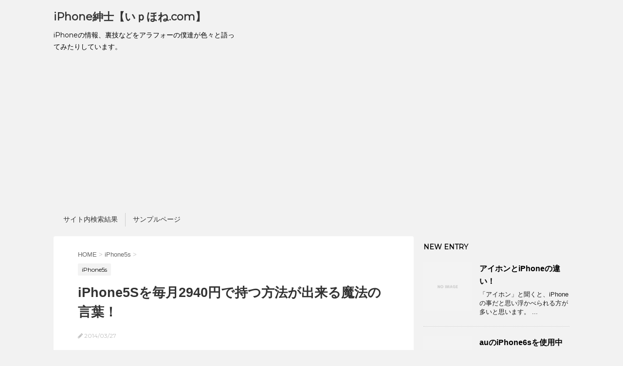

--- FILE ---
content_type: text/html; charset=UTF-8
request_url: https://xn--p-07tyf5b.com/2014/03/post-523.html
body_size: 12651
content:
<!DOCTYPE html>
<!--[if lt IE 7]>
<html class="ie6" lang="ja"> <![endif]-->
<!--[if IE 7]>
<html class="i7" lang="ja"> <![endif]-->
<!--[if IE 8]>
<html class="ie" lang="ja"> <![endif]-->
<!--[if gt IE 8]><!-->
<html lang="ja">
	<!--<![endif]-->
	<head prefix="og: http://ogp.me/ns# fb: http://ogp.me/ns/fb# article: http://ogp.me/ns/article#">
		<meta charset="UTF-8" >
		<meta name="viewport" content="width=device-width,initial-scale=1.0,user-scalable=no">
		<meta name="format-detection" content="telephone=no" >
		
		
		<link rel="alternate" type="application/rss+xml" title="iPhone紳士【いｐほね.com】 RSS Feed" href="https://xn--p-07tyf5b.com/feed" />
		<link rel="pingback" href="https://xn--p-07tyf5b.com/xmlrpc.php" >
		<link href='https://fonts.googleapis.com/css?family=Montserrat:400' rel='stylesheet' type='text/css'>
				<!--[if lt IE 9]>
		<script src="http://css3-mediaqueries-js.googlecode.com/svn/trunk/css3-mediaqueries.js"></script>
		<script src="https://xn--p-07tyf5b.com/wp-content/themes/stingerplus/js/html5shiv.js"></script>
		<![endif]-->
				<title>iPhone5Sを毎月2940円で持つ方法が出来る魔法の言葉！ - iPhone紳士【いｐほね.com】</title>
<link rel='dns-prefetch' href='//ajax.googleapis.com' />
<link rel='dns-prefetch' href='//s.w.org' />
		<script type="text/javascript">
			window._wpemojiSettings = {"baseUrl":"https:\/\/s.w.org\/images\/core\/emoji\/12.0.0-1\/72x72\/","ext":".png","svgUrl":"https:\/\/s.w.org\/images\/core\/emoji\/12.0.0-1\/svg\/","svgExt":".svg","source":{"concatemoji":"https:\/\/xn--p-07tyf5b.com\/wp-includes\/js\/wp-emoji-release.min.js?ver=5.4.18"}};
			/*! This file is auto-generated */
			!function(e,a,t){var n,r,o,i=a.createElement("canvas"),p=i.getContext&&i.getContext("2d");function s(e,t){var a=String.fromCharCode;p.clearRect(0,0,i.width,i.height),p.fillText(a.apply(this,e),0,0);e=i.toDataURL();return p.clearRect(0,0,i.width,i.height),p.fillText(a.apply(this,t),0,0),e===i.toDataURL()}function c(e){var t=a.createElement("script");t.src=e,t.defer=t.type="text/javascript",a.getElementsByTagName("head")[0].appendChild(t)}for(o=Array("flag","emoji"),t.supports={everything:!0,everythingExceptFlag:!0},r=0;r<o.length;r++)t.supports[o[r]]=function(e){if(!p||!p.fillText)return!1;switch(p.textBaseline="top",p.font="600 32px Arial",e){case"flag":return s([127987,65039,8205,9895,65039],[127987,65039,8203,9895,65039])?!1:!s([55356,56826,55356,56819],[55356,56826,8203,55356,56819])&&!s([55356,57332,56128,56423,56128,56418,56128,56421,56128,56430,56128,56423,56128,56447],[55356,57332,8203,56128,56423,8203,56128,56418,8203,56128,56421,8203,56128,56430,8203,56128,56423,8203,56128,56447]);case"emoji":return!s([55357,56424,55356,57342,8205,55358,56605,8205,55357,56424,55356,57340],[55357,56424,55356,57342,8203,55358,56605,8203,55357,56424,55356,57340])}return!1}(o[r]),t.supports.everything=t.supports.everything&&t.supports[o[r]],"flag"!==o[r]&&(t.supports.everythingExceptFlag=t.supports.everythingExceptFlag&&t.supports[o[r]]);t.supports.everythingExceptFlag=t.supports.everythingExceptFlag&&!t.supports.flag,t.DOMReady=!1,t.readyCallback=function(){t.DOMReady=!0},t.supports.everything||(n=function(){t.readyCallback()},a.addEventListener?(a.addEventListener("DOMContentLoaded",n,!1),e.addEventListener("load",n,!1)):(e.attachEvent("onload",n),a.attachEvent("onreadystatechange",function(){"complete"===a.readyState&&t.readyCallback()})),(n=t.source||{}).concatemoji?c(n.concatemoji):n.wpemoji&&n.twemoji&&(c(n.twemoji),c(n.wpemoji)))}(window,document,window._wpemojiSettings);
		</script>
		<style type="text/css">
img.wp-smiley,
img.emoji {
	display: inline !important;
	border: none !important;
	box-shadow: none !important;
	height: 1em !important;
	width: 1em !important;
	margin: 0 .07em !important;
	vertical-align: -0.1em !important;
	background: none !important;
	padding: 0 !important;
}
</style>
	<link rel='stylesheet' id='wp-block-library-css'  href='https://xn--p-07tyf5b.com/wp-includes/css/dist/block-library/style.min.css?ver=5.4.18' type='text/css' media='all' />
<link rel='stylesheet' id='wordpress-popular-posts-css-css'  href='https://xn--p-07tyf5b.com/wp-content/plugins/wordpress-popular-posts/assets/css/wpp.css?ver=5.2.2' type='text/css' media='all' />
<link rel='stylesheet' id='normalize-css'  href='https://xn--p-07tyf5b.com/wp-content/themes/stingerplus/css/normalize.css?ver=1.5.9' type='text/css' media='all' />
<link rel='stylesheet' id='font-awesome-css'  href='//maxcdn.bootstrapcdn.com/font-awesome/4.5.0/css/font-awesome.min.css?ver=4.5.0' type='text/css' media='all' />
<link rel='stylesheet' id='style-css'  href='https://xn--p-07tyf5b.com/wp-content/themes/stingerplus/style.css?ver=5.4.18' type='text/css' media='all' />
<link rel='stylesheet' id='amazonjs-css'  href='https://xn--p-07tyf5b.com/wp-content/plugins/amazonjs/css/amazonjs.css?ver=0.10' type='text/css' media='all' />
<script type="application/json" id="wpp-json">
{"sampling_active":0,"sampling_rate":100,"ajax_url":"https:\/\/xn--p-07tyf5b.com\/wp-json\/wordpress-popular-posts\/v1\/popular-posts","ID":523,"token":"91cbe4d80b","lang":0,"debug":0}
</script>
<script type='text/javascript' src='https://xn--p-07tyf5b.com/wp-content/plugins/wordpress-popular-posts/assets/js/wpp.min.js?ver=5.2.2'></script>
<script type='text/javascript' src='//ajax.googleapis.com/ajax/libs/jquery/1.11.3/jquery.min.js?ver=1.11.3'></script>
<link rel='https://api.w.org/' href='https://xn--p-07tyf5b.com/wp-json/' />
<link rel="canonical" href="https://xn--p-07tyf5b.com/2014/03/post-523.html" />
<link rel='shortlink' href='https://xn--p-07tyf5b.com/?p=523' />
<link rel="alternate" type="application/json+oembed" href="https://xn--p-07tyf5b.com/wp-json/oembed/1.0/embed?url=https%3A%2F%2Fxn--p-07tyf5b.com%2F2014%2F03%2Fpost-523.html" />
<link rel="alternate" type="text/xml+oembed" href="https://xn--p-07tyf5b.com/wp-json/oembed/1.0/embed?url=https%3A%2F%2Fxn--p-07tyf5b.com%2F2014%2F03%2Fpost-523.html&#038;format=xml" />
<meta name="robots" content="index, follow" />
			<script>
		(function (i, s, o, g, r, a, m) {
			i['GoogleAnalyticsObject'] = r;
			i[r] = i[r] || function () {
					(i[r].q = i[r].q || []).push(arguments)
				}, i[r].l = 1 * new Date();
			a = s.createElement(o),
				m = s.getElementsByTagName(o)[0];
			a.async = 1;
			a.src = g;
			m.parentNode.insertBefore(a, m)
		})(window, document, 'script', '//www.google-analytics.com/analytics.js', 'ga');

		ga('create', 'UA-79883963-6', 'auto');
		ga('send', 'pageview');

	</script>
			<!-- /OGP --><meta name="google-site-verification" content="zVE_iq76P6tRkztIWc5wUwGjUnX_lVlR26d0MeRNZxs" />
	</head>
	<body class="post-template-default single single-post postid-523 single-format-standard" >
	
		<div id="wrapper" class="">
			<header id="">
			<div class="clearfix" id="headbox">
			<!-- アコーディオン -->
			<nav id="s-navi" class="pcnone">
				<dl class="acordion">

					<dt class="trigger">
					<p><span class="op"><i class="fa fa-bars"></i></span></p>
					</dt>
					<dd class="acordion_tree">
												<div class="menu"><ul>
<li class="page_item page-item-422"><a href="https://xn--p-07tyf5b.com/serch">サイト内検索結果</a></li>
<li class="page_item page-item-2"><a href="https://xn--p-07tyf5b.com/sample-page">サンプルページ</a></li>
</ul></div>
						<div class="clear"></div>
					</dd>
				</dl>
			</nav>
			<!-- /アコーディオン -->
			<div id="header-l">
				<!-- ロゴ又はブログ名 -->
				<p class="sitename"><a href="https://xn--p-07tyf5b.com/">
													iPhone紳士【いｐほね.com】											</a></p>
				<!-- キャプション -->
									<p class="descr">
						iPhoneの情報、裏技などをアラフォーの僕達が色々と語ってみたりしています。					</p>
				
			</div><!-- /#header-l -->
			<div id="header-r" class="smanone">
								
			</div><!-- /#header-r -->
			</div><!-- /#clearfix -->

				
<div id="gazou-wide">
	        	<nav class="clearfix st5">
			<nav class="menu"><ul><li class="page_item page-item-422"><a href="https://xn--p-07tyf5b.com/serch">サイト内検索結果</a></li><li class="page_item page-item-2"><a href="https://xn--p-07tyf5b.com/sample-page">サンプルページ</a></li></ul></nav>		</nav>
	




</div>

			</header>
<div id="content" class="clearfix">
	<div id="contentInner">

		<main >
			<article>
				<div id="post-523" class="post">

		
	<!--ぱんくず -->
					<div id="breadcrumb">
						<div itemscope itemtype="http://data-vocabulary.org/Breadcrumb">
							<a href="https://xn--p-07tyf5b.com" itemprop="url"> <span itemprop="title">HOME</span>
							</a> &gt; </div>
																																					<div itemscope itemtype="http://data-vocabulary.org/Breadcrumb">
								<a href="https://xn--p-07tyf5b.com/category/iphone5s" itemprop="url">
									<span itemprop="title">iPhone5s</span> </a> &gt; </div>
						
					</div>
					<!--/ ぱんくず -->

					<!--ループ開始 -->
										
										<p class="st-catgroup">
					<a href="https://xn--p-07tyf5b.com/category/iphone5s" title="View all posts in iPhone5s"><span class="catname st-catid46">iPhone5s</span></a>					</p>
										

					<h1 class="entry-title">iPhone5Sを毎月2940円で持つ方法が出来る魔法の言葉！</h1>

					<div class="blogbox ">
						<p><span class="kdate"><i class="fa fa-pencil" aria-hidden="true"></i>
             					<time class="entry-date date updated" datetime="2014-03-27T10:14:43+09:00">
							2014/03/27						</time>
												</span></p>
					</div>

					<div class="mainbox">

						<p><span style="color: #ff0000;">auとソフトバンクでは、最新機種のiPhone5Sを、使い放題プランでたったの毎月2940円で持てる方法があります。</span></p>
<p>何かややこしい設定や、初めにたくさんのお金が必要とか、通信の制限があるとか、そういうややこしい話ではありません。</p>
<p>論より証拠と言う事で、この写真を見て下さい。</p>
<p><a href="https://xn--p-07tyf5b.com/wp-content/uploads/2014/03/jissitu140320.jpg"><img class="alignnone size-full wp-image-524" alt="本来一括0円" src="https://xn--p-07tyf5b.com/wp-content/uploads/2014/03/jissitu140320.jpg" width="400" height="300" srcset="https://xn--p-07tyf5b.com/wp-content/uploads/2014/03/jissitu140320.jpg 400w, https://xn--p-07tyf5b.com/wp-content/uploads/2014/03/jissitu140320-300x225.jpg 300w" sizes="(max-width: 400px) 100vw, 400px" /></a></p>
<p>この写真を見ても、何の事か意味がわからない人がほとんどだと思います。</p>
<p>ということで、<span style="color: #ff0000;">猿でもわかるiPhone5Sを毎月2940円で使える方法</span>を披露します。<p>スポンサードリンク</p>
<script async src="//pagead2.googlesyndication.com/pagead/js/adsbygoogle.js"></script>
<!-- 336 -->
<ins class="adsbygoogle"
     style="display:inline-block;width:336px;height:280px"
     data-ad-client="ca-pub-9335349683302043"
     data-ad-slot="9853432949"></ins>
<script>
(adsbygoogle = window.adsbygoogle || []).push({});
</script>
<?php endif; ?>
</p>
<p>まず、絶対条件として、<span style="color: #ff0000;">携帯電話会社を乗り換える（MNP）必要があります。</span></p>
<p>会社が変わるのは嫌だと言われる方は、もう先を読まないで下さい、読んでも時間の無駄ですよ（笑）</p>
<p>では、iPhone5Sを毎月2940円で持つ方法は、</p>
<p>ドコモの場合：auかソフトバンクに乗り換える事（MNP）</p>
<p>auの場合：ソフトバンクに乗り換える事（MNP）</p>
<p>ソフトバンクの場合：auに乗り換える事（MNP）</p>
<p>これだけです！！</p>
<p>ただし、一点だけ注意点があります、それはお店の人に<span style="color: #ff0000;">「本体一括0円ですか？」と必ず聞いて下さい。</span></p>
<p>「本体一括0円」ですよ、「実質0円」とは絶対違いますので、注意して下さいね。</p>
<p>くれぐれも言います、「本体一括0円」ですよ、意味がわからなくても大丈夫なので、<span style="color: #ff0000;">「このiPhone5Sは、本体一括0円ですか？」とだけ聞いて下さい。</span></p>
<p>この2つの条件を満たすだけで、パケ放題のiPhone5Sを、毎月2940円で利用出来ます。</p>
<p>この金額なら、<span style="color: #ff0000;">お子様にスマホを持たせるにも家計の負担がかなり減る</span>と思いますよー！！</p>
<p>興味がある人は、「本体一括0円」のiPhone5Sを販売しているお店を探して下さい、最近では家電大手量販店では、ほとんどのお店で実施していますよ。</p>
<p>スポンサードリンク</p>
<script async src="//pagead2.googlesyndication.com/pagead/js/adsbygoogle.js"></script>
<!-- 300幅 -->
<ins class="adsbygoogle"
     style="display:inline-block;width:300px;height:250px"
     data-ad-client="ca-pub-9335349683302043"
     data-ad-slot="6153420144"></ins>
<script>
(adsbygoogle = window.adsbygoogle || []).push({});
</script>　
<script async src="//pagead2.googlesyndication.com/pagead/js/adsbygoogle.js"></script>
<!-- 300幅 -->
<ins class="adsbygoogle"
     style="display:inline-block;width:300px;height:250px"
     data-ad-client="ca-pub-9335349683302043"
     data-ad-slot="6153420144"></ins>
<script>
(adsbygoogle = window.adsbygoogle || []).push({});
</script>
						
						
						<p class="tagst">
							<i class="fa fa-folder-open-o" aria-hidden="true"></i>-<a href="https://xn--p-07tyf5b.com/category/iphone5s" rel="category tag">iPhone5s</a><br/>
							<i class="fa fa-tags"></i>-<a href="https://xn--p-07tyf5b.com/tag/2940%e5%86%86" rel="tag">2940円</a>, <a href="https://xn--p-07tyf5b.com/tag/iphone5s-2" rel="tag">iPhone5S</a>, <a href="https://xn--p-07tyf5b.com/tag/mnp" rel="tag">MNP</a>						</p>

					</div><!-- .mainboxここまで -->
	
							
	<div class="sns">
	<ul class="clearfix">
		<!--ツイートボタン-->
		<li class="twitter"> 
		<a onclick="window.open('//twitter.com/intent/tweet?url=https%3A%2F%2Fxn--p-07tyf5b.com%2F2014%2F03%2Fpost-523.html&text=iPhone5S%E3%82%92%E6%AF%8E%E6%9C%882940%E5%86%86%E3%81%A7%E6%8C%81%E3%81%A4%E6%96%B9%E6%B3%95%E3%81%8C%E5%87%BA%E6%9D%A5%E3%82%8B%E9%AD%94%E6%B3%95%E3%81%AE%E8%A8%80%E8%91%89%EF%BC%81&via=&tw_p=tweetbutton', '', 'width=500,height=450'); return false;"><i class="fa fa-twitter"></i><span class="snstext " >Twitter</span></a>
		</li>

		<!--Facebookボタン-->      
		<li class="facebook">
		<a href="//www.facebook.com/sharer.php?src=bm&u=https%3A%2F%2Fxn--p-07tyf5b.com%2F2014%2F03%2Fpost-523.html&t=iPhone5S%E3%82%92%E6%AF%8E%E6%9C%882940%E5%86%86%E3%81%A7%E6%8C%81%E3%81%A4%E6%96%B9%E6%B3%95%E3%81%8C%E5%87%BA%E6%9D%A5%E3%82%8B%E9%AD%94%E6%B3%95%E3%81%AE%E8%A8%80%E8%91%89%EF%BC%81" target="_blank"><i class="fa fa-facebook"></i><span class="snstext " >Facebook</span>
		</a>
		</li>

		<!--Google+1ボタン-->
		<li class="googleplus">
		<a href="https://plus.google.com/share?url=https%3A%2F%2Fxn--p-07tyf5b.com%2F2014%2F03%2Fpost-523.html" target="_blank"><i class="fa fa-google-plus"></i><span class="snstext " >Google+</span></a>
		</li>

		<!--ポケットボタン-->      
		<li class="pocket">
		<a onclick="window.open('//getpocket.com/edit?url=https%3A%2F%2Fxn--p-07tyf5b.com%2F2014%2F03%2Fpost-523.html&title=iPhone5S%E3%82%92%E6%AF%8E%E6%9C%882940%E5%86%86%E3%81%A7%E6%8C%81%E3%81%A4%E6%96%B9%E6%B3%95%E3%81%8C%E5%87%BA%E6%9D%A5%E3%82%8B%E9%AD%94%E6%B3%95%E3%81%AE%E8%A8%80%E8%91%89%EF%BC%81', '', 'width=500,height=350'); return false;"><i class="fa fa-get-pocket"></i><span class="snstext " >Pocket</span></a></li>

		<!--はてブボタン-->  
		<li class="hatebu">       
			<a href="//b.hatena.ne.jp/entry/https://xn--p-07tyf5b.com/2014/03/post-523.html" class="hatena-bookmark-button" data-hatena-bookmark-layout="simple" title="iPhone5Sを毎月2940円で持つ方法が出来る魔法の言葉！"><span style="font-weight:bold" class="fa-hatena">B!</span><span class="snstext " >はてブ</span>
			</a><script type="text/javascript" src="//b.st-hatena.com/js/bookmark_button.js" charset="utf-8" async="async"></script>

		</li>

		<!--LINEボタン-->   
		<li class="line">
		<a href="//line.me/R/msg/text/?iPhone5S%E3%82%92%E6%AF%8E%E6%9C%882940%E5%86%86%E3%81%A7%E6%8C%81%E3%81%A4%E6%96%B9%E6%B3%95%E3%81%8C%E5%87%BA%E6%9D%A5%E3%82%8B%E9%AD%94%E6%B3%95%E3%81%AE%E8%A8%80%E8%91%89%EF%BC%81%0Ahttps%3A%2F%2Fxn--p-07tyf5b.com%2F2014%2F03%2Fpost-523.html" target="_blank"><i class="fa fa-comment" aria-hidden="true"></i><span class="snstext" >LINE</span></a>
		</li>     
	</ul>

	</div> 

							
					
					<aside>
						<!-- 広告枠 -->
						<div class="adbox">
							
	
															<div style="padding-top:10px;">
									
	
								</div>
													</div>
						<!-- /広告枠 -->

						<p class="author">
												</p>

												<!--ループ終了-->
													<hr class="hrcss" />
<div id="comments">
     	<div id="respond" class="comment-respond">
		<h3 id="reply-title" class="comment-reply-title">Message <small><a rel="nofollow" id="cancel-comment-reply-link" href="/2014/03/post-523.html#respond" style="display:none;">コメントをキャンセル</a></small></h3><form action="https://xn--p-07tyf5b.com/wp-comments-post.php" method="post" id="commentform" class="comment-form"><p class="comment-notes"><span id="email-notes">メールアドレスが公開されることはありません。</span> <span class="required">*</span> が付いている欄は必須項目です</p><p class="comment-form-comment"><label for="comment">コメント</label> <textarea id="comment" name="comment" cols="45" rows="8" maxlength="65525" required="required"></textarea></p><p class="comment-form-author"><label for="author">名前 <span class="required">*</span></label> <input id="author" name="author" type="text" value="" size="30" maxlength="245" required='required' /></p>
<p class="comment-form-email"><label for="email">メール <span class="required">*</span></label> <input id="email" name="email" type="text" value="" size="30" maxlength="100" aria-describedby="email-notes" required='required' /></p>
<p class="comment-form-url"><label for="url">サイト</label> <input id="url" name="url" type="text" value="" size="30" maxlength="200" /></p>
<p class="comment-form-cookies-consent"><input id="wp-comment-cookies-consent" name="wp-comment-cookies-consent" type="checkbox" value="yes" /> <label for="wp-comment-cookies-consent">次回のコメントで使用するためブラウザーに自分の名前、メールアドレス、サイトを保存する。</label></p>
<p class="form-submit"><input name="submit" type="submit" id="submit" class="submit" value="Submit Comment" /> <input type='hidden' name='comment_post_ID' value='523' id='comment_post_ID' />
<input type='hidden' name='comment_parent' id='comment_parent' value='0' />
</p><p style="display: none;"><input type="hidden" id="akismet_comment_nonce" name="akismet_comment_nonce" value="00f27dd4fa" /></p><p style="display: none;"><input type="hidden" id="ak_js" name="ak_js" value="72"/></p></form>	</div><!-- #respond -->
	</div>

<!-- END singer -->
												<!--関連記事-->
						
			<h4 class="point"><span class="point-in">関連記事</span></h4>
<div class="kanren ">
							<dl class="clearfix">
				<dt><a href="https://xn--p-07tyf5b.com/2014/03/iphone5s140320.html">
													<img width="150" height="150" src="https://xn--p-07tyf5b.com/wp-content/uploads/2014/03/simon2140320-150x150.png" class="attachment-thumbnail size-thumbnail wp-post-image" alt="iPhoneの指紋認証" />											</a></dt>
				<dd>
					<h5><a href="https://xn--p-07tyf5b.com/2014/03/iphone5s140320.html">
							iPhone5Sだけが使える指紋認証（TOUCH ID）の簡単な設定方法						</a></h5>

					<div class="smanone2">
						<p>iPhone5Sから使えるようになった指紋認証ですが、僕はせっかくiPhone5 ... </p>
					</div>
				</dd>
			</dl>
					<dl class="clearfix">
				<dt><a href="https://xn--p-07tyf5b.com/2016/10/post-1884.html">
													<img src="https://xn--p-07tyf5b.com/wp-content/themes/stingerplus/images/no-img.png" alt="no image" title="no image" width="100" height="100" />
											</a></dt>
				<dd>
					<h5><a href="https://xn--p-07tyf5b.com/2016/10/post-1884.html">
							au(エーユー)のiPhone5s(アイフォン)を使っている人は、MNP(のりかえ)より機種変更が安いですよー！						</a></h5>

					<div class="smanone2">
						<p>iPhone6sのキャンペーン狙いでヨドバシに行ってきました！ エーユーもdoc ... </p>
					</div>
				</dd>
			</dl>
					<dl class="clearfix">
				<dt><a href="https://xn--p-07tyf5b.com/2013/07/iphone4siphone5siphone6.html">
													<img width="150" height="150" src="https://xn--p-07tyf5b.com/wp-content/uploads/2016/10/iphone4s-150x150.png" class="attachment-thumbnail size-thumbnail wp-post-image" alt="" srcset="https://xn--p-07tyf5b.com/wp-content/uploads/2016/10/iphone4s-150x150.png 150w, https://xn--p-07tyf5b.com/wp-content/uploads/2016/10/iphone4s-100x100.png 100w" sizes="(max-width: 150px) 100vw, 150px" />											</a></dt>
				<dd>
					<h5><a href="https://xn--p-07tyf5b.com/2013/07/iphone4siphone5siphone6.html">
							iphone4sを買い替えたい！iPhone5sかiPhone6か？！						</a></h5>

					<div class="smanone2">
						<p>僕はiphone4sを使っているんですが、この機種発売は2011年の10月14日 ... </p>
					</div>
				</dd>
			</dl>
					<dl class="clearfix">
				<dt><a href="https://xn--p-07tyf5b.com/2016/09/post-1766.html">
													<img src="https://xn--p-07tyf5b.com/wp-content/themes/stingerplus/images/no-img.png" alt="no image" title="no image" width="100" height="100" />
											</a></dt>
				<dd>
					<h5><a href="https://xn--p-07tyf5b.com/2016/09/post-1766.html">
							Y!mobile(ﾜｲﾓﾊﾞｲﾙ)のiPhone（アイフォン）５ｓは本当に安いのか？！ワイモバイルに勤めている知人に聞いてみた！						</a></h5>

					<div class="smanone2">
						<p>2年程前に突如出現した「ワイモバイル」ですが、スタート当初から元気ですよね！ 最 ... </p>
					</div>
				</dd>
			</dl>
				</div>
						<!--ページナビ-->
						<div class="p-navi clearfix">
							<dl>
																	<dt>PREV</dt>
									<dd>
										<a href="https://xn--p-07tyf5b.com/2014/03/post-563.html">使っているのはiPhoneか？キュウソネコカミのファントムバイブレーション</a>
									</dd>
																									<dt>NEXT</dt>
									<dd>
										<a href="https://xn--p-07tyf5b.com/2014/03/post-573.html">今のiPhoneを機種変せずに電話番号だけを変える方法！</a>
									</dd>
															</dl>
						</div>
					</aside>

				</div>
				<!--/post-->
			</article>
		</main>
	</div>
	<!-- /#contentInner -->
	<div id="side">
	<aside>

		
					<h4 class="menu_underh2">NEW ENTRY</h4><div class="kanren ">
							<dl class="clearfix">
				<dt><a href="https://xn--p-07tyf5b.com/2020/02/%e3%82%a2%e3%82%a4%e3%83%9b%e3%83%b3%e3%81%a8iphone%e3%81%ae%e9%81%95%e3%81%84%ef%bc%81.html">
													<img src="https://xn--p-07tyf5b.com/wp-content/themes/stingerplus/images/no-img.png" alt="no image" title="no image" width="100" height="100" />
											</a></dt>
				<dd>
					<h5><a href="https://xn--p-07tyf5b.com/2020/02/%e3%82%a2%e3%82%a4%e3%83%9b%e3%83%b3%e3%81%a8iphone%e3%81%ae%e9%81%95%e3%81%84%ef%bc%81.html">
							アイホンとiPhoneの違い！						</a></h5>

					<div class="smanone2">
						<p>「アイホン」と聞くと、iPhoneの事だと思い浮かべられる方が多いと思います。  ... </p>
					</div>
				</dd>
			</dl>
					<dl class="clearfix">
				<dt><a href="https://xn--p-07tyf5b.com/2020/02/au%e3%81%aeiphone6s%e3%82%92%e4%bd%bf%e7%94%a8%e4%b8%ad%e3%81%a7uq%e3%83%a2%e3%83%90%e3%82%a4%e3%83%ab%e6%a4%9c%e8%a8%8e%e3%81%ae%e9%9a%9b%e3%81%ab%e6%b3%a8%e6%84%8f%e3%81%99%e3%82%8b%e7%82%b9.html">
													<img src="https://xn--p-07tyf5b.com/wp-content/themes/stingerplus/images/no-img.png" alt="no image" title="no image" width="100" height="100" />
											</a></dt>
				<dd>
					<h5><a href="https://xn--p-07tyf5b.com/2020/02/au%e3%81%aeiphone6s%e3%82%92%e4%bd%bf%e7%94%a8%e4%b8%ad%e3%81%a7uq%e3%83%a2%e3%83%90%e3%82%a4%e3%83%ab%e6%a4%9c%e8%a8%8e%e3%81%ae%e9%9a%9b%e3%81%ab%e6%b3%a8%e6%84%8f%e3%81%99%e3%82%8b%e7%82%b9.html">
							auのiPhone6sを使用中でUQモバイル検討の際に注意する点						</a></h5>

					<div class="smanone2">
						<p>現在auのiPhone6s使っていて機種変更をしたいと考えている人多いと思います ... </p>
					</div>
				</dd>
			</dl>
					<dl class="clearfix">
				<dt><a href="https://xn--p-07tyf5b.com/2019/12/iphone6s%e4%bb%a5%e5%89%8d%e3%81%ae%e3%82%a4%e3%83%a4%e3%83%9b%e3%83%b3%e3%81%af%e4%bb%bb%e5%a4%a9%e5%a0%82switch%e3%81%ae%e3%83%95%e3%82%a9%e3%83%bc%e3%83%88%e3%83%8a%e3%82%a4%e3%83%88%e3%81%ae.html">
													<img src="https://xn--p-07tyf5b.com/wp-content/themes/stingerplus/images/no-img.png" alt="no image" title="no image" width="100" height="100" />
											</a></dt>
				<dd>
					<h5><a href="https://xn--p-07tyf5b.com/2019/12/iphone6s%e4%bb%a5%e5%89%8d%e3%81%ae%e3%82%a4%e3%83%a4%e3%83%9b%e3%83%b3%e3%81%af%e4%bb%bb%e5%a4%a9%e5%a0%82switch%e3%81%ae%e3%83%95%e3%82%a9%e3%83%bc%e3%83%88%e3%83%8a%e3%82%a4%e3%83%88%e3%81%ae.html">
							iPhone6s以前のイヤホンは任天堂Switchのフォートナイトのボイチャに使える！						</a></h5>

					<div class="smanone2">
						<p>子供が任天堂Switchでフォートナイトにはまっており、友達とボイスチャットをし ... </p>
					</div>
				</dd>
			</dl>
					<dl class="clearfix">
				<dt><a href="https://xn--p-07tyf5b.com/2019/11/iphone7-7-plus%e3%81%aeios%e3%82%a2%e3%83%83%e3%83%97%e3%83%87%e3%83%bc%e3%83%88%e3%81%af2021%e5%b9%b48%e6%9c%88%e3%81%be%e3%81%a7%ef%bc%9f.html">
													<img src="https://xn--p-07tyf5b.com/wp-content/themes/stingerplus/images/no-img.png" alt="no image" title="no image" width="100" height="100" />
											</a></dt>
				<dd>
					<h5><a href="https://xn--p-07tyf5b.com/2019/11/iphone7-7-plus%e3%81%aeios%e3%82%a2%e3%83%83%e3%83%97%e3%83%87%e3%83%bc%e3%83%88%e3%81%af2021%e5%b9%b48%e6%9c%88%e3%81%be%e3%81%a7%ef%bc%9f.html">
							iPhone7/7 plusのiOSアップデートは2021年8月まで？						</a></h5>

					<div class="smanone2">
						<p>iPhoneのアップデートって、順々に対応されなくなっていくと心配される方は多い ... </p>
					</div>
				</dd>
			</dl>
					<dl class="clearfix">
				<dt><a href="https://xn--p-07tyf5b.com/2019/10/iphone%e3%81%ae%e8%a7%a3%e7%b4%84%e9%87%91%e3%82%92%e7%84%a1%e6%96%99%e3%81%ab%e3%81%99%e3%82%8b%e3%81%ab%e3%81%af%e6%96%99%e9%87%91%e3%83%97%e3%83%a9%e3%83%b3%e3%81%ae%e5%a4%89%e6%9b%b4%e3%81%8c.html">
													<img src="https://xn--p-07tyf5b.com/wp-content/themes/stingerplus/images/no-img.png" alt="no image" title="no image" width="100" height="100" />
											</a></dt>
				<dd>
					<h5><a href="https://xn--p-07tyf5b.com/2019/10/iphone%e3%81%ae%e8%a7%a3%e7%b4%84%e9%87%91%e3%82%92%e7%84%a1%e6%96%99%e3%81%ab%e3%81%99%e3%82%8b%e3%81%ab%e3%81%af%e6%96%99%e9%87%91%e3%83%97%e3%83%a9%e3%83%b3%e3%81%ae%e5%a4%89%e6%9b%b4%e3%81%8c.html">
							iPhoneの解約金を無料にするには料金プランの変更が必要です！ソフトバンク						</a></h5>

					<div class="smanone2">
						<p>現在iPhoneの2年縛りの解約金1万円での契約をしている方！解約月でない場合は ... </p>
					</div>
				</dd>
			</dl>
				</div>		
		<div id="mybox">
					<ul><li>		<h4 class="menu_underh2">最近の投稿</h4>		<ul>
											<li>
					<a href="https://xn--p-07tyf5b.com/2020/02/%e3%82%a2%e3%82%a4%e3%83%9b%e3%83%b3%e3%81%a8iphone%e3%81%ae%e9%81%95%e3%81%84%ef%bc%81.html">アイホンとiPhoneの違い！</a>
									</li>
											<li>
					<a href="https://xn--p-07tyf5b.com/2020/02/au%e3%81%aeiphone6s%e3%82%92%e4%bd%bf%e7%94%a8%e4%b8%ad%e3%81%a7uq%e3%83%a2%e3%83%90%e3%82%a4%e3%83%ab%e6%a4%9c%e8%a8%8e%e3%81%ae%e9%9a%9b%e3%81%ab%e6%b3%a8%e6%84%8f%e3%81%99%e3%82%8b%e7%82%b9.html">auのiPhone6sを使用中でUQモバイル検討の際に注意する点</a>
									</li>
											<li>
					<a href="https://xn--p-07tyf5b.com/2019/12/iphone6s%e4%bb%a5%e5%89%8d%e3%81%ae%e3%82%a4%e3%83%a4%e3%83%9b%e3%83%b3%e3%81%af%e4%bb%bb%e5%a4%a9%e5%a0%82switch%e3%81%ae%e3%83%95%e3%82%a9%e3%83%bc%e3%83%88%e3%83%8a%e3%82%a4%e3%83%88%e3%81%ae.html">iPhone6s以前のイヤホンは任天堂Switchのフォートナイトのボイチャに使える！</a>
									</li>
											<li>
					<a href="https://xn--p-07tyf5b.com/2019/11/iphone7-7-plus%e3%81%aeios%e3%82%a2%e3%83%83%e3%83%97%e3%83%87%e3%83%bc%e3%83%88%e3%81%af2021%e5%b9%b48%e6%9c%88%e3%81%be%e3%81%a7%ef%bc%9f.html">iPhone7/7 plusのiOSアップデートは2021年8月まで？</a>
									</li>
											<li>
					<a href="https://xn--p-07tyf5b.com/2019/10/iphone%e3%81%ae%e8%a7%a3%e7%b4%84%e9%87%91%e3%82%92%e7%84%a1%e6%96%99%e3%81%ab%e3%81%99%e3%82%8b%e3%81%ab%e3%81%af%e6%96%99%e9%87%91%e3%83%97%e3%83%a9%e3%83%b3%e3%81%ae%e5%a4%89%e6%9b%b4%e3%81%8c.html">iPhoneの解約金を無料にするには料金プランの変更が必要です！ソフトバンク</a>
									</li>
					</ul>
		</li></ul><ul><li><h4 class="menu_underh2">カテゴリー</h4>		<ul>
				<li class="cat-item cat-item-43"><a href="https://xn--p-07tyf5b.com/category/2013luckybag%e3%81%ae%e4%b8%ad%e8%ba%ab">2013LuckyBagの中身</a>
</li>
	<li class="cat-item cat-item-574"><a href="https://xn--p-07tyf5b.com/category/apple-pay%e3%82%a2%e3%83%83%e3%83%97%e3%83%ab%e3%83%9a%e3%82%a4">Apple Pay(アップルペイ)</a>
</li>
	<li class="cat-item cat-item-570"><a href="https://xn--p-07tyf5b.com/category/au">au</a>
</li>
	<li class="cat-item cat-item-55"><a href="https://xn--p-07tyf5b.com/category/au%e3%82%b9%e3%83%9e%e3%83%bc%e3%83%88%e3%83%90%e3%83%aa%e3%83%a5%e3%83%bc">auスマートバリュー</a>
</li>
	<li class="cat-item cat-item-14"><a href="https://xn--p-07tyf5b.com/category/au%e7%89%88iphone">au版iPhone</a>
</li>
	<li class="cat-item cat-item-30"><a href="https://xn--p-07tyf5b.com/category/blog">blog</a>
</li>
	<li class="cat-item cat-item-179"><a href="https://xn--p-07tyf5b.com/category/docomo">docomo</a>
</li>
	<li class="cat-item cat-item-212"><a href="https://xn--p-07tyf5b.com/category/dropbox">dropbox</a>
</li>
	<li class="cat-item cat-item-1"><a href="https://xn--p-07tyf5b.com/category/facetimeaudio">FaceTimeオーディオ</a>
</li>
	<li class="cat-item cat-item-11"><a href="https://xn--p-07tyf5b.com/category/food-drink">Food &amp; Drink</a>
</li>
	<li class="cat-item cat-item-462"><a href="https://xn--p-07tyf5b.com/category/icloud">iCloud</a>
</li>
	<li class="cat-item cat-item-42"><a href="https://xn--p-07tyf5b.com/category/ios">iOSバージョン情報</a>
</li>
	<li class="cat-item cat-item-31"><a href="https://xn--p-07tyf5b.com/category/ipad">iPad</a>
</li>
	<li class="cat-item cat-item-35"><a href="https://xn--p-07tyf5b.com/category/ipad-mini">iPad mini</a>
</li>
	<li class="cat-item cat-item-653"><a href="https://xn--p-07tyf5b.com/category/iphone11">iPhone11</a>
</li>
	<li class="cat-item cat-item-44"><a href="https://xn--p-07tyf5b.com/category/iphone5">iPhone5</a>
</li>
	<li class="cat-item cat-item-46"><a href="https://xn--p-07tyf5b.com/category/iphone5s">iPhone5s</a>
</li>
	<li class="cat-item cat-item-34"><a href="https://xn--p-07tyf5b.com/category/iphone5%e3%81%ab%e6%a9%9f%e7%a8%ae%e5%a4%89%e3%81%99%e3%82%8b%e3%81%be%e3%81%a7">iPhone5に機種変するまで</a>
</li>
	<li class="cat-item cat-item-505"><a href="https://xn--p-07tyf5b.com/category/iphone6">iPhone6</a>
</li>
	<li class="cat-item cat-item-565"><a href="https://xn--p-07tyf5b.com/category/iphone6s">iPhone6s</a>
</li>
	<li class="cat-item cat-item-596"><a href="https://xn--p-07tyf5b.com/category/iphonex">iPhoneX</a>
</li>
	<li class="cat-item cat-item-41"><a href="https://xn--p-07tyf5b.com/category/iphone%e3%81%a7line">iPhoneでLINE</a>
</li>
	<li class="cat-item cat-item-411"><a href="https://xn--p-07tyf5b.com/category/iphone%e3%81%ae%e3%83%a2%e3%83%87%e3%83%ab">iPhoneのモデル</a>
</li>
	<li class="cat-item cat-item-36"><a href="https://xn--p-07tyf5b.com/category/iphone%e3%82%b1%e3%83%bc%e3%82%b9">iPhoneケース</a>
</li>
	<li class="cat-item cat-item-29"><a href="https://xn--p-07tyf5b.com/category/iphone%e3%83%8b%e3%83%a5%e3%83%bc%e3%82%b9">iPhoneニュース</a>
</li>
	<li class="cat-item cat-item-32"><a href="https://xn--p-07tyf5b.com/category/iphone%e4%b8%8b%e5%8f%96%e3%82%8a">iPhone下取り</a>
</li>
	<li class="cat-item cat-item-582"><a href="https://xn--p-07tyf5b.com/category/iphonesyuuri">iPhone修理</a>
</li>
	<li class="cat-item cat-item-39"><a href="https://xn--p-07tyf5b.com/category/iphone%e5%8b%95%e3%81%8b%e3%81%aa%e3%81%84%e3%83%bb%e3%83%88%e3%83%a9%e3%83%96%e3%83%ab%e7%ad%89">iPhone動かない・トラブル等</a>
</li>
	<li class="cat-item cat-item-38"><a href="https://xn--p-07tyf5b.com/category/iphone%e8%80%81%e7%9c%bc">iPhone老眼</a>
</li>
	<li class="cat-item cat-item-564"><a href="https://xn--p-07tyf5b.com/category/iphone%ef%bc%97">iPhone７</a>
</li>
	<li class="cat-item cat-item-563"><a href="https://xn--p-07tyf5b.com/category/iphone%ef%bc%977plus">iPhone７/7plus</a>
</li>
	<li class="cat-item cat-item-37"><a href="https://xn--p-07tyf5b.com/category/itunes%e3%82%ab%e3%83%bc%e3%83%89%e5%89%b2%e5%bc%95%e3%81%a7%e5%ae%89%e3%81%8f">iTunesカード割引で安く</a>
</li>
	<li class="cat-item cat-item-69"><a href="https://xn--p-07tyf5b.com/category/line">LINE</a>
</li>
	<li class="cat-item cat-item-599"><a href="https://xn--p-07tyf5b.com/category/line-pay">LINE Pay</a>
</li>
	<li class="cat-item cat-item-15"><a href="https://xn--p-07tyf5b.com/category/siri">siri</a>
</li>
	<li class="cat-item cat-item-569"><a href="https://xn--p-07tyf5b.com/category/softbank%e7%89%88iphone">Softbank版iPhone</a>
</li>
	<li class="cat-item cat-item-48"><a href="https://xn--p-07tyf5b.com/category/youtube">YouTube</a>
</li>
	<li class="cat-item cat-item-306"><a href="https://xn--p-07tyf5b.com/category/%e3%81%8a%e3%82%82%e3%81%97%e3%82%8d%e7%94%a8%e8%aa%9e%e9%9b%86">おもしろ用語集</a>
</li>
	<li class="cat-item cat-item-12"><a href="https://xn--p-07tyf5b.com/category/%e3%81%9d%e3%81%ae%e4%bb%96">その他</a>
</li>
	<li class="cat-item cat-item-2"><a href="https://xn--p-07tyf5b.com/category/%e3%82%a2%e3%83%97%e3%83%aa">アプリ</a>
</li>
	<li class="cat-item cat-item-126"><a href="https://xn--p-07tyf5b.com/category/%e3%82%a4%e3%83%b3%e3%82%bf%e3%83%bc%e3%83%8d%e3%83%83%e3%83%88">インターネット</a>
</li>
	<li class="cat-item cat-item-19"><a href="https://xn--p-07tyf5b.com/category/%e3%82%a8%e3%83%b3%e3%82%bf%e3%83%bc%e3%83%86%e3%82%a4%e3%83%b3%e3%83%a1%e3%83%b3%e3%83%88">エンターテインメント</a>
</li>
	<li class="cat-item cat-item-16"><a href="https://xn--p-07tyf5b.com/category/%e3%82%ab%e3%83%a1%e3%83%a9%e3%83%bb%e5%86%99%e7%9c%9f">カメラ・写真</a>
</li>
	<li class="cat-item cat-item-598"><a href="https://xn--p-07tyf5b.com/category/%e3%82%ad%e3%83%a3%e3%83%83%e3%82%b7%e3%83%b3%e3%82%b0">キャッシング</a>
</li>
	<li class="cat-item cat-item-33"><a href="https://xn--p-07tyf5b.com/category/%e3%82%b2%e3%83%bc%e3%83%a0">ゲーム</a>
</li>
	<li class="cat-item cat-item-315"><a href="https://xn--p-07tyf5b.com/category/%e3%82%b9%e3%83%9d%e3%83%bc%e3%83%84">スポーツ</a>
</li>
	<li class="cat-item cat-item-24"><a href="https://xn--p-07tyf5b.com/category/%e3%82%bb%e3%83%bc%e3%83%ab%e4%b8%ad%e3%82%a2%e3%83%97%e3%83%aa">セール中アプリ</a>
</li>
	<li class="cat-item cat-item-80"><a href="https://xn--p-07tyf5b.com/category/%e3%82%bd%e3%83%95%e3%83%88%e3%83%90%e3%83%b3%e3%82%af">ソフトバンク</a>
</li>
	<li class="cat-item cat-item-40"><a href="https://xn--p-07tyf5b.com/category/%e3%82%bd%e3%83%95%e3%83%88%e3%83%90%e3%83%b3%e3%82%aflte%e3%82%b9%e3%83%94%e3%83%bc%e3%83%89%e4%ba%ac%e9%83%bd%e5%ba%9c">ソフトバンクLTEスピード京都府</a>
</li>
	<li class="cat-item cat-item-3"><a href="https://xn--p-07tyf5b.com/category/%e3%82%bd%e3%83%bc%e3%82%b7%e3%83%a3%e3%83%ab%e3%83%8d%e3%83%83%e3%83%88%e3%83%af%e3%83%bc%e3%82%ad%e3%83%b3%e3%82%b0">ソーシャルネットワーキング</a>
</li>
	<li class="cat-item cat-item-20"><a href="https://xn--p-07tyf5b.com/category/%e3%83%8a%e3%83%93%e3%82%b2%e3%83%bc%e3%82%b7%e3%83%a7%e3%83%b3">ナビゲーション</a>
</li>
	<li class="cat-item cat-item-23"><a href="https://xn--p-07tyf5b.com/category/%e3%83%8b%e3%83%a5%e3%83%bc%e3%82%b9">ニュース</a>
</li>
	<li class="cat-item cat-item-236"><a href="https://xn--p-07tyf5b.com/category/%e3%83%95%e3%83%aa%e3%83%83%e3%82%af%e5%85%a5%e5%8a%9b">フリック入力</a>
</li>
	<li class="cat-item cat-item-26"><a href="https://xn--p-07tyf5b.com/category/%e3%83%96%e3%83%83%e3%82%af">ブック</a>
</li>
	<li class="cat-item cat-item-25"><a href="https://xn--p-07tyf5b.com/category/%e3%83%98%e3%83%ab%e3%82%b9%e3%82%b1%e3%82%a2%ef%bc%8f%e3%83%95%e3%82%a3%e3%83%83%e3%83%88%e3%83%8d%e3%82%b9">ヘルスケア／フィットネス</a>
</li>
	<li class="cat-item cat-item-17"><a href="https://xn--p-07tyf5b.com/category/%e3%83%9f%e3%83%a5%e3%83%bc%e3%82%b8%e3%83%83%e3%82%af">ミュージック</a>
</li>
	<li class="cat-item cat-item-10"><a href="https://xn--p-07tyf5b.com/category/%e3%83%a1%e3%83%bc%e3%83%ab%e9%96%a2%e4%bf%82">メール関係</a>
</li>
	<li class="cat-item cat-item-5"><a href="https://xn--p-07tyf5b.com/category/%e3%83%a6%e3%83%bc%e3%83%86%e3%82%a3%e3%83%aa%e3%83%86%e3%82%a3">ユーティリティ</a>
</li>
	<li class="cat-item cat-item-6"><a href="https://xn--p-07tyf5b.com/category/%e3%83%a9%e3%82%a4%e3%83%95%e3%82%b9%e3%82%bf%e3%82%a4%e3%83%ab">ライフスタイル</a>
</li>
	<li class="cat-item cat-item-4"><a href="https://xn--p-07tyf5b.com/category/%e4%bb%95%e4%ba%8b%e5%8a%b9%e7%8e%87%e5%8c%96">仕事効率化</a>
</li>
	<li class="cat-item cat-item-309"><a href="https://xn--p-07tyf5b.com/category/%e4%bd%93%e9%a8%93%e8%a8%98">体験記</a>
</li>
	<li class="cat-item cat-item-8"><a href="https://xn--p-07tyf5b.com/category/%e4%bd%bf%e3%81%84%e6%96%b9">使い方</a>
</li>
	<li class="cat-item cat-item-13"><a href="https://xn--p-07tyf5b.com/category/%e5%86%99%e7%9c%9f%ef%bc%8f%e3%83%93%e3%83%87%e3%82%aa">写真／ビデオ</a>
</li>
	<li class="cat-item cat-item-226"><a href="https://xn--p-07tyf5b.com/category/%e5%8b%95%e7%94%bb">動画</a>
</li>
	<li class="cat-item cat-item-9"><a href="https://xn--p-07tyf5b.com/category/%e5%91%a8%e8%be%ba%e6%a9%9f%e5%99%a8%e3%82%84%e3%81%9d%e3%81%ae%e4%bb%96">周辺機器やその他</a>
</li>
	<li class="cat-item cat-item-22"><a href="https://xn--p-07tyf5b.com/category/%e5%a4%a9%e6%b0%97">天気</a>
</li>
	<li class="cat-item cat-item-45"><a href="https://xn--p-07tyf5b.com/category/%e6%90%ba%e5%b8%af%e4%b9%9e%e9%a3%9f%e3%81%ae%e7%b5%90%e6%9e%9c">携帯乞食の結果</a>
</li>
	<li class="cat-item cat-item-27"><a href="https://xn--p-07tyf5b.com/category/%e6%95%99%e8%82%b2">教育</a>
</li>
	<li class="cat-item cat-item-28"><a href="https://xn--p-07tyf5b.com/category/%e6%97%85%e8%a1%8c">旅行</a>
</li>
	<li class="cat-item cat-item-597"><a href="https://xn--p-07tyf5b.com/category/%e6%a0%bc%e5%ae%89sim%e3%81%aeiphone">格安SIMのiPhone</a>
</li>
	<li class="cat-item cat-item-100"><a href="https://xn--p-07tyf5b.com/category/%e7%95%99%e5%ae%88%e7%95%aa%e9%9b%bb%e8%a9%b1">留守番電話</a>
</li>
	<li class="cat-item cat-item-18"><a href="https://xn--p-07tyf5b.com/category/%e8%a8%ad%e5%ae%9a%e6%96%b9%e6%b3%95">設定方法</a>
</li>
	<li class="cat-item cat-item-285"><a href="https://xn--p-07tyf5b.com/category/%e8%bb%bd%e3%81%8f%e3%81%99%e3%82%8b">軽くする</a>
</li>
	<li class="cat-item cat-item-7"><a href="https://xn--p-07tyf5b.com/category/%e8%be%9e%e6%9b%b8%ef%bc%8f%e8%be%9e%e5%85%b8%ef%bc%8f%e3%81%9d%e3%81%ae%e4%bb%96">辞書／辞典／その他</a>
</li>
	<li class="cat-item cat-item-264"><a href="https://xn--p-07tyf5b.com/category/%e9%80%9a%e4%bf%a1%e5%88%b6%e9%99%90">通信制限</a>
</li>
	<li class="cat-item cat-item-340"><a href="https://xn--p-07tyf5b.com/category/%e9%80%9a%e4%bf%a1%e9%80%9f%e5%ba%a6">通信速度</a>
</li>
	<li class="cat-item cat-item-234"><a href="https://xn--p-07tyf5b.com/category/%e9%80%9a%e8%a9%b1%e6%96%99%e9%87%91">通話料金</a>
</li>
	<li class="cat-item cat-item-197"><a href="https://xn--p-07tyf5b.com/category/%e9%9b%bb%e6%b1%a0%e3%81%ab%e3%81%a4%e3%81%84%e3%81%a6">電池について</a>
</li>
	<li class="cat-item cat-item-21"><a href="https://xn--p-07tyf5b.com/category/%e9%9b%bb%e8%a9%b1">電話</a>
</li>
	<li class="cat-item cat-item-190"><a href="https://xn--p-07tyf5b.com/category/%e9%9f%b3%e5%a3%b0%e5%85%a5%e5%8a%9b">音声入力</a>
</li>
		</ul>
			</li></ul><ul><li><div id="search">
	<form method="get" id="searchform" action="https://xn--p-07tyf5b.com/">
		<label class="hidden" for="s">
					</label>
		<input type="text" placeholder="検索するテキストを入力" value="" name="s" id="s" />
		<input type="image" src="https://xn--p-07tyf5b.com/wp-content/themes/stingerplus/images/search.png" alt="検索" id="searchsubmit" />
	</form>
</div>
<!-- /stinger --> </li></ul>		</div>

		<div id="scrollad">
						<!--ここにgoogleアドセンスコードを貼ると規約違反になるので注意して下さい-->
			
		</div>
	</aside>
</div>
<!-- /#side -->
</div>
<!--/#content -->
<footer id="footer">
<div class="footermenust"><ul>
<li class="page_item page-item-422"><a href="https://xn--p-07tyf5b.com/serch">サイト内検索結果</a></li>
<li class="page_item page-item-2"><a href="https://xn--p-07tyf5b.com/sample-page">サンプルページ</a></li>
</ul></div>

	<!-- フッターのメインコンテンツ -->
	<h3>
						  iPhone5Sを毎月2940円で持つ方法が出来る魔法の言葉！				</h3>

	<p>
		<a href="https://xn--p-07tyf5b.com/">iPhoneの情報、裏技などをアラフォーの僕達が色々と語ってみたりしています。</a>
	</p>
		


	<p class="copy">Copyright&copy;
		iPhone紳士【いｐほね.com】		,
		2026		All Rights Reserved.</p>
</footer>
</div>
<!-- /#wrapper -->
<!-- ページトップへ戻る -->
<div id="page-top"><a href="#wrapper" class="fa fa-angle-up"></a></div>
<!-- ページトップへ戻る　終わり -->
	
<script type='text/javascript' src='https://xn--p-07tyf5b.com/wp-includes/js/comment-reply.min.js?ver=5.4.18'></script>
<script type='text/javascript' src='https://xn--p-07tyf5b.com/wp-includes/js/wp-embed.min.js?ver=5.4.18'></script>
<script async="async" type='text/javascript' src='https://xn--p-07tyf5b.com/wp-content/plugins/akismet/_inc/form.js?ver=4.1.6'></script>
<script type='text/javascript' src='https://xn--p-07tyf5b.com/wp-content/themes/stingerplus/js/base.js?ver=5.4.18'></script>
<script type='text/javascript' src='https://xn--p-07tyf5b.com/wp-content/themes/stingerplus/js/scroll.js?ver=5.4.18'></script>
</body></html>

--- FILE ---
content_type: text/html; charset=utf-8
request_url: https://www.google.com/recaptcha/api2/aframe
body_size: 268
content:
<!DOCTYPE HTML><html><head><meta http-equiv="content-type" content="text/html; charset=UTF-8"></head><body><script nonce="8H8nElrDjOXc668WIA-8XA">/** Anti-fraud and anti-abuse applications only. See google.com/recaptcha */ try{var clients={'sodar':'https://pagead2.googlesyndication.com/pagead/sodar?'};window.addEventListener("message",function(a){try{if(a.source===window.parent){var b=JSON.parse(a.data);var c=clients[b['id']];if(c){var d=document.createElement('img');d.src=c+b['params']+'&rc='+(localStorage.getItem("rc::a")?sessionStorage.getItem("rc::b"):"");window.document.body.appendChild(d);sessionStorage.setItem("rc::e",parseInt(sessionStorage.getItem("rc::e")||0)+1);localStorage.setItem("rc::h",'1768746852549');}}}catch(b){}});window.parent.postMessage("_grecaptcha_ready", "*");}catch(b){}</script></body></html>

--- FILE ---
content_type: text/plain
request_url: https://www.google-analytics.com/j/collect?v=1&_v=j102&a=946764470&t=pageview&_s=1&dl=https%3A%2F%2Fxn--p-07tyf5b.com%2F2014%2F03%2Fpost-523.html&ul=en-us%40posix&dt=iPhone5S%E3%82%92%E6%AF%8E%E6%9C%882940%E5%86%86%E3%81%A7%E6%8C%81%E3%81%A4%E6%96%B9%E6%B3%95%E3%81%8C%E5%87%BA%E6%9D%A5%E3%82%8B%E9%AD%94%E6%B3%95%E3%81%AE%E8%A8%80%E8%91%89%EF%BC%81%20-%20iPhone%E7%B4%B3%E5%A3%AB%E3%80%90%E3%81%84%EF%BD%90%E3%81%BB%E3%81%AD.com%E3%80%91&sr=1280x720&vp=1280x720&_u=IEBAAEABAAAAACAAI~&jid=76322795&gjid=1455108564&cid=571897689.1768746851&tid=UA-79883963-6&_gid=1095760566.1768746851&_r=1&_slc=1&z=1832386756
body_size: -450
content:
2,cG-SQTZLF10SK